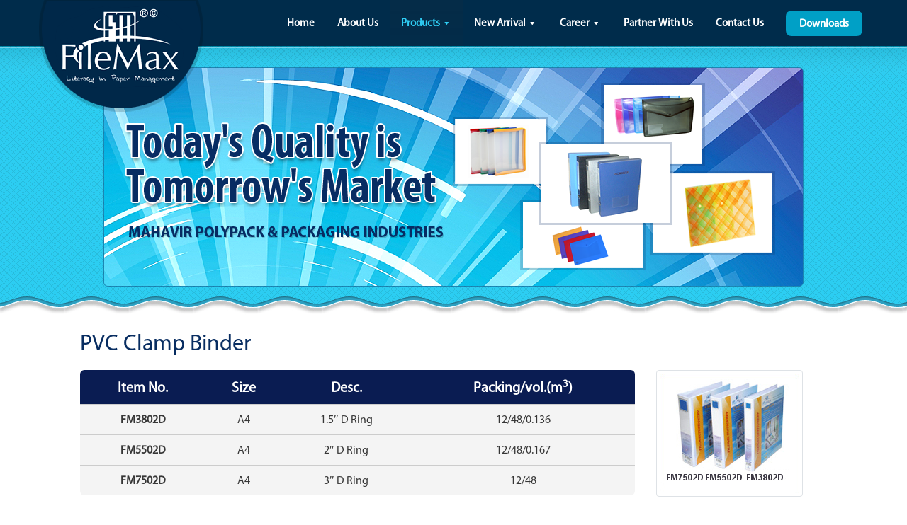

--- FILE ---
content_type: text/html; charset=UTF-8
request_url: https://filemaxindia.com/clamp-binder-lever-arch-files-paper-board-ring-binder/
body_size: 44780
content:
<!DOCTYPE html>
<html lang="en-US">
<head>
<meta name="robots" content="index, follow">
<meta charset="UTF-8" />
<meta name=viewport content="width=device-width, initial-scale=1">
<meta name="apple-mobile-web-app-capable" content="yes" />
<title>
Clamp Binder &#038; Lever-Arch Files &#038; Paper Board Ring Binder | FileMax</title>

<link rel="profile" href="http://gmpg.org/xfn/11" />
<link rel="stylesheet" type="text/css" media="all" href="https://filemaxindia.com/wp-content/themes/FileMax/style.css" />
<link rel="pingback" href="https://filemaxindia.com/xmlrpc.php" />
<link href="https://filemaxindia.com/wp-content/themes/FileMax/images/favicon.ico" rel="shortcut icon">

<!-- links -->
<!-- Bootstrap Core CSS -->
<link rel="stylesheet" href="https://filemaxindia.com/wp-content/themes/FileMax/css/bootstrap.min.css">
<link href="https://filemaxindia.com/wp-content/themes/FileMax/css/font-awesome.min.css" rel="stylesheet">
<!-- Custom CSS -->
<link href="https://filemaxindia.com/wp-content/themes/FileMax/style.css" rel="stylesheet">
<link href="https://filemaxindia.com/wp-content/themes/FileMax/responsive.css" rel="stylesheet">
<link rel="stylesheet" href="https://filemaxindia.com/wp-content/themes/FileMax/css/lightslider.css">
<!-- links ends -->	
<meta name='robots' content='max-image-preview:large' />
<link rel="alternate" type="application/rss+xml" title="FileMax &raquo; Feed" href="https://filemaxindia.com/feed/" />
<link rel="alternate" type="application/rss+xml" title="FileMax &raquo; Comments Feed" href="https://filemaxindia.com/comments/feed/" />
<link rel="alternate" title="oEmbed (JSON)" type="application/json+oembed" href="https://filemaxindia.com/wp-json/oembed/1.0/embed?url=https%3A%2F%2Ffilemaxindia.com%2Fclamp-binder-lever-arch-files-paper-board-ring-binder%2F" />
<link rel="alternate" title="oEmbed (XML)" type="text/xml+oembed" href="https://filemaxindia.com/wp-json/oembed/1.0/embed?url=https%3A%2F%2Ffilemaxindia.com%2Fclamp-binder-lever-arch-files-paper-board-ring-binder%2F&#038;format=xml" />
<style id='wp-img-auto-sizes-contain-inline-css' type='text/css'>
img:is([sizes=auto i],[sizes^="auto," i]){contain-intrinsic-size:3000px 1500px}
/*# sourceURL=wp-img-auto-sizes-contain-inline-css */
</style>
<style id='wp-emoji-styles-inline-css' type='text/css'>

	img.wp-smiley, img.emoji {
		display: inline !important;
		border: none !important;
		box-shadow: none !important;
		height: 1em !important;
		width: 1em !important;
		margin: 0 0.07em !important;
		vertical-align: -0.1em !important;
		background: none !important;
		padding: 0 !important;
	}
/*# sourceURL=wp-emoji-styles-inline-css */
</style>
<style id='wp-block-library-inline-css' type='text/css'>
:root{--wp-block-synced-color:#7a00df;--wp-block-synced-color--rgb:122,0,223;--wp-bound-block-color:var(--wp-block-synced-color);--wp-editor-canvas-background:#ddd;--wp-admin-theme-color:#007cba;--wp-admin-theme-color--rgb:0,124,186;--wp-admin-theme-color-darker-10:#006ba1;--wp-admin-theme-color-darker-10--rgb:0,107,160.5;--wp-admin-theme-color-darker-20:#005a87;--wp-admin-theme-color-darker-20--rgb:0,90,135;--wp-admin-border-width-focus:2px}@media (min-resolution:192dpi){:root{--wp-admin-border-width-focus:1.5px}}.wp-element-button{cursor:pointer}:root .has-very-light-gray-background-color{background-color:#eee}:root .has-very-dark-gray-background-color{background-color:#313131}:root .has-very-light-gray-color{color:#eee}:root .has-very-dark-gray-color{color:#313131}:root .has-vivid-green-cyan-to-vivid-cyan-blue-gradient-background{background:linear-gradient(135deg,#00d084,#0693e3)}:root .has-purple-crush-gradient-background{background:linear-gradient(135deg,#34e2e4,#4721fb 50%,#ab1dfe)}:root .has-hazy-dawn-gradient-background{background:linear-gradient(135deg,#faaca8,#dad0ec)}:root .has-subdued-olive-gradient-background{background:linear-gradient(135deg,#fafae1,#67a671)}:root .has-atomic-cream-gradient-background{background:linear-gradient(135deg,#fdd79a,#004a59)}:root .has-nightshade-gradient-background{background:linear-gradient(135deg,#330968,#31cdcf)}:root .has-midnight-gradient-background{background:linear-gradient(135deg,#020381,#2874fc)}:root{--wp--preset--font-size--normal:16px;--wp--preset--font-size--huge:42px}.has-regular-font-size{font-size:1em}.has-larger-font-size{font-size:2.625em}.has-normal-font-size{font-size:var(--wp--preset--font-size--normal)}.has-huge-font-size{font-size:var(--wp--preset--font-size--huge)}.has-text-align-center{text-align:center}.has-text-align-left{text-align:left}.has-text-align-right{text-align:right}.has-fit-text{white-space:nowrap!important}#end-resizable-editor-section{display:none}.aligncenter{clear:both}.items-justified-left{justify-content:flex-start}.items-justified-center{justify-content:center}.items-justified-right{justify-content:flex-end}.items-justified-space-between{justify-content:space-between}.screen-reader-text{border:0;clip-path:inset(50%);height:1px;margin:-1px;overflow:hidden;padding:0;position:absolute;width:1px;word-wrap:normal!important}.screen-reader-text:focus{background-color:#ddd;clip-path:none;color:#444;display:block;font-size:1em;height:auto;left:5px;line-height:normal;padding:15px 23px 14px;text-decoration:none;top:5px;width:auto;z-index:100000}html :where(.has-border-color){border-style:solid}html :where([style*=border-top-color]){border-top-style:solid}html :where([style*=border-right-color]){border-right-style:solid}html :where([style*=border-bottom-color]){border-bottom-style:solid}html :where([style*=border-left-color]){border-left-style:solid}html :where([style*=border-width]){border-style:solid}html :where([style*=border-top-width]){border-top-style:solid}html :where([style*=border-right-width]){border-right-style:solid}html :where([style*=border-bottom-width]){border-bottom-style:solid}html :where([style*=border-left-width]){border-left-style:solid}html :where(img[class*=wp-image-]){height:auto;max-width:100%}:where(figure){margin:0 0 1em}html :where(.is-position-sticky){--wp-admin--admin-bar--position-offset:var(--wp-admin--admin-bar--height,0px)}@media screen and (max-width:600px){html :where(.is-position-sticky){--wp-admin--admin-bar--position-offset:0px}}

/*# sourceURL=wp-block-library-inline-css */
</style><style id='global-styles-inline-css' type='text/css'>
:root{--wp--preset--aspect-ratio--square: 1;--wp--preset--aspect-ratio--4-3: 4/3;--wp--preset--aspect-ratio--3-4: 3/4;--wp--preset--aspect-ratio--3-2: 3/2;--wp--preset--aspect-ratio--2-3: 2/3;--wp--preset--aspect-ratio--16-9: 16/9;--wp--preset--aspect-ratio--9-16: 9/16;--wp--preset--color--black: #000000;--wp--preset--color--cyan-bluish-gray: #abb8c3;--wp--preset--color--white: #ffffff;--wp--preset--color--pale-pink: #f78da7;--wp--preset--color--vivid-red: #cf2e2e;--wp--preset--color--luminous-vivid-orange: #ff6900;--wp--preset--color--luminous-vivid-amber: #fcb900;--wp--preset--color--light-green-cyan: #7bdcb5;--wp--preset--color--vivid-green-cyan: #00d084;--wp--preset--color--pale-cyan-blue: #8ed1fc;--wp--preset--color--vivid-cyan-blue: #0693e3;--wp--preset--color--vivid-purple: #9b51e0;--wp--preset--gradient--vivid-cyan-blue-to-vivid-purple: linear-gradient(135deg,rgb(6,147,227) 0%,rgb(155,81,224) 100%);--wp--preset--gradient--light-green-cyan-to-vivid-green-cyan: linear-gradient(135deg,rgb(122,220,180) 0%,rgb(0,208,130) 100%);--wp--preset--gradient--luminous-vivid-amber-to-luminous-vivid-orange: linear-gradient(135deg,rgb(252,185,0) 0%,rgb(255,105,0) 100%);--wp--preset--gradient--luminous-vivid-orange-to-vivid-red: linear-gradient(135deg,rgb(255,105,0) 0%,rgb(207,46,46) 100%);--wp--preset--gradient--very-light-gray-to-cyan-bluish-gray: linear-gradient(135deg,rgb(238,238,238) 0%,rgb(169,184,195) 100%);--wp--preset--gradient--cool-to-warm-spectrum: linear-gradient(135deg,rgb(74,234,220) 0%,rgb(151,120,209) 20%,rgb(207,42,186) 40%,rgb(238,44,130) 60%,rgb(251,105,98) 80%,rgb(254,248,76) 100%);--wp--preset--gradient--blush-light-purple: linear-gradient(135deg,rgb(255,206,236) 0%,rgb(152,150,240) 100%);--wp--preset--gradient--blush-bordeaux: linear-gradient(135deg,rgb(254,205,165) 0%,rgb(254,45,45) 50%,rgb(107,0,62) 100%);--wp--preset--gradient--luminous-dusk: linear-gradient(135deg,rgb(255,203,112) 0%,rgb(199,81,192) 50%,rgb(65,88,208) 100%);--wp--preset--gradient--pale-ocean: linear-gradient(135deg,rgb(255,245,203) 0%,rgb(182,227,212) 50%,rgb(51,167,181) 100%);--wp--preset--gradient--electric-grass: linear-gradient(135deg,rgb(202,248,128) 0%,rgb(113,206,126) 100%);--wp--preset--gradient--midnight: linear-gradient(135deg,rgb(2,3,129) 0%,rgb(40,116,252) 100%);--wp--preset--font-size--small: 13px;--wp--preset--font-size--medium: 20px;--wp--preset--font-size--large: 36px;--wp--preset--font-size--x-large: 42px;--wp--preset--spacing--20: 0.44rem;--wp--preset--spacing--30: 0.67rem;--wp--preset--spacing--40: 1rem;--wp--preset--spacing--50: 1.5rem;--wp--preset--spacing--60: 2.25rem;--wp--preset--spacing--70: 3.38rem;--wp--preset--spacing--80: 5.06rem;--wp--preset--shadow--natural: 6px 6px 9px rgba(0, 0, 0, 0.2);--wp--preset--shadow--deep: 12px 12px 50px rgba(0, 0, 0, 0.4);--wp--preset--shadow--sharp: 6px 6px 0px rgba(0, 0, 0, 0.2);--wp--preset--shadow--outlined: 6px 6px 0px -3px rgb(255, 255, 255), 6px 6px rgb(0, 0, 0);--wp--preset--shadow--crisp: 6px 6px 0px rgb(0, 0, 0);}:where(.is-layout-flex){gap: 0.5em;}:where(.is-layout-grid){gap: 0.5em;}body .is-layout-flex{display: flex;}.is-layout-flex{flex-wrap: wrap;align-items: center;}.is-layout-flex > :is(*, div){margin: 0;}body .is-layout-grid{display: grid;}.is-layout-grid > :is(*, div){margin: 0;}:where(.wp-block-columns.is-layout-flex){gap: 2em;}:where(.wp-block-columns.is-layout-grid){gap: 2em;}:where(.wp-block-post-template.is-layout-flex){gap: 1.25em;}:where(.wp-block-post-template.is-layout-grid){gap: 1.25em;}.has-black-color{color: var(--wp--preset--color--black) !important;}.has-cyan-bluish-gray-color{color: var(--wp--preset--color--cyan-bluish-gray) !important;}.has-white-color{color: var(--wp--preset--color--white) !important;}.has-pale-pink-color{color: var(--wp--preset--color--pale-pink) !important;}.has-vivid-red-color{color: var(--wp--preset--color--vivid-red) !important;}.has-luminous-vivid-orange-color{color: var(--wp--preset--color--luminous-vivid-orange) !important;}.has-luminous-vivid-amber-color{color: var(--wp--preset--color--luminous-vivid-amber) !important;}.has-light-green-cyan-color{color: var(--wp--preset--color--light-green-cyan) !important;}.has-vivid-green-cyan-color{color: var(--wp--preset--color--vivid-green-cyan) !important;}.has-pale-cyan-blue-color{color: var(--wp--preset--color--pale-cyan-blue) !important;}.has-vivid-cyan-blue-color{color: var(--wp--preset--color--vivid-cyan-blue) !important;}.has-vivid-purple-color{color: var(--wp--preset--color--vivid-purple) !important;}.has-black-background-color{background-color: var(--wp--preset--color--black) !important;}.has-cyan-bluish-gray-background-color{background-color: var(--wp--preset--color--cyan-bluish-gray) !important;}.has-white-background-color{background-color: var(--wp--preset--color--white) !important;}.has-pale-pink-background-color{background-color: var(--wp--preset--color--pale-pink) !important;}.has-vivid-red-background-color{background-color: var(--wp--preset--color--vivid-red) !important;}.has-luminous-vivid-orange-background-color{background-color: var(--wp--preset--color--luminous-vivid-orange) !important;}.has-luminous-vivid-amber-background-color{background-color: var(--wp--preset--color--luminous-vivid-amber) !important;}.has-light-green-cyan-background-color{background-color: var(--wp--preset--color--light-green-cyan) !important;}.has-vivid-green-cyan-background-color{background-color: var(--wp--preset--color--vivid-green-cyan) !important;}.has-pale-cyan-blue-background-color{background-color: var(--wp--preset--color--pale-cyan-blue) !important;}.has-vivid-cyan-blue-background-color{background-color: var(--wp--preset--color--vivid-cyan-blue) !important;}.has-vivid-purple-background-color{background-color: var(--wp--preset--color--vivid-purple) !important;}.has-black-border-color{border-color: var(--wp--preset--color--black) !important;}.has-cyan-bluish-gray-border-color{border-color: var(--wp--preset--color--cyan-bluish-gray) !important;}.has-white-border-color{border-color: var(--wp--preset--color--white) !important;}.has-pale-pink-border-color{border-color: var(--wp--preset--color--pale-pink) !important;}.has-vivid-red-border-color{border-color: var(--wp--preset--color--vivid-red) !important;}.has-luminous-vivid-orange-border-color{border-color: var(--wp--preset--color--luminous-vivid-orange) !important;}.has-luminous-vivid-amber-border-color{border-color: var(--wp--preset--color--luminous-vivid-amber) !important;}.has-light-green-cyan-border-color{border-color: var(--wp--preset--color--light-green-cyan) !important;}.has-vivid-green-cyan-border-color{border-color: var(--wp--preset--color--vivid-green-cyan) !important;}.has-pale-cyan-blue-border-color{border-color: var(--wp--preset--color--pale-cyan-blue) !important;}.has-vivid-cyan-blue-border-color{border-color: var(--wp--preset--color--vivid-cyan-blue) !important;}.has-vivid-purple-border-color{border-color: var(--wp--preset--color--vivid-purple) !important;}.has-vivid-cyan-blue-to-vivid-purple-gradient-background{background: var(--wp--preset--gradient--vivid-cyan-blue-to-vivid-purple) !important;}.has-light-green-cyan-to-vivid-green-cyan-gradient-background{background: var(--wp--preset--gradient--light-green-cyan-to-vivid-green-cyan) !important;}.has-luminous-vivid-amber-to-luminous-vivid-orange-gradient-background{background: var(--wp--preset--gradient--luminous-vivid-amber-to-luminous-vivid-orange) !important;}.has-luminous-vivid-orange-to-vivid-red-gradient-background{background: var(--wp--preset--gradient--luminous-vivid-orange-to-vivid-red) !important;}.has-very-light-gray-to-cyan-bluish-gray-gradient-background{background: var(--wp--preset--gradient--very-light-gray-to-cyan-bluish-gray) !important;}.has-cool-to-warm-spectrum-gradient-background{background: var(--wp--preset--gradient--cool-to-warm-spectrum) !important;}.has-blush-light-purple-gradient-background{background: var(--wp--preset--gradient--blush-light-purple) !important;}.has-blush-bordeaux-gradient-background{background: var(--wp--preset--gradient--blush-bordeaux) !important;}.has-luminous-dusk-gradient-background{background: var(--wp--preset--gradient--luminous-dusk) !important;}.has-pale-ocean-gradient-background{background: var(--wp--preset--gradient--pale-ocean) !important;}.has-electric-grass-gradient-background{background: var(--wp--preset--gradient--electric-grass) !important;}.has-midnight-gradient-background{background: var(--wp--preset--gradient--midnight) !important;}.has-small-font-size{font-size: var(--wp--preset--font-size--small) !important;}.has-medium-font-size{font-size: var(--wp--preset--font-size--medium) !important;}.has-large-font-size{font-size: var(--wp--preset--font-size--large) !important;}.has-x-large-font-size{font-size: var(--wp--preset--font-size--x-large) !important;}
/*# sourceURL=global-styles-inline-css */
</style>

<style id='classic-theme-styles-inline-css' type='text/css'>
/*! This file is auto-generated */
.wp-block-button__link{color:#fff;background-color:#32373c;border-radius:9999px;box-shadow:none;text-decoration:none;padding:calc(.667em + 2px) calc(1.333em + 2px);font-size:1.125em}.wp-block-file__button{background:#32373c;color:#fff;text-decoration:none}
/*# sourceURL=/wp-includes/css/classic-themes.min.css */
</style>
<link rel='stylesheet' id='megamenu-css' href='https://filemaxindia.com/wp-content/uploads/maxmegamenu/style.css?ver=73a2f3' type='text/css' media='all' />
<link rel='stylesheet' id='dashicons-css' href='https://filemaxindia.com/wp-includes/css/dashicons.min.css?ver=6.9' type='text/css' media='all' />
<script type="text/javascript" src="https://filemaxindia.com/wp-includes/js/jquery/jquery.min.js?ver=3.7.1" id="jquery-core-js"></script>
<script type="text/javascript" src="https://filemaxindia.com/wp-includes/js/jquery/jquery-migrate.min.js?ver=3.4.1" id="jquery-migrate-js"></script>
<link rel="https://api.w.org/" href="https://filemaxindia.com/wp-json/" /><link rel="alternate" title="JSON" type="application/json" href="https://filemaxindia.com/wp-json/wp/v2/pages/290" /><link rel="EditURI" type="application/rsd+xml" title="RSD" href="https://filemaxindia.com/xmlrpc.php?rsd" />
<meta name="generator" content="WordPress 6.9" />
<link rel="canonical" href="https://filemaxindia.com/clamp-binder-lever-arch-files-paper-board-ring-binder/" />
<link rel='shortlink' href='https://filemaxindia.com/?p=290' />
<link rel="icon" href="https://filemaxindia.com/wp-content/uploads/2025/12/favicon.ico" sizes="32x32" />
<link rel="icon" href="https://filemaxindia.com/wp-content/uploads/2025/12/favicon.ico" sizes="192x192" />
<link rel="apple-touch-icon" href="https://filemaxindia.com/wp-content/uploads/2025/12/favicon.ico" />
<meta name="msapplication-TileImage" content="https://filemaxindia.com/wp-content/uploads/2025/12/favicon.ico" />
<style type="text/css">/** Mega Menu CSS: fs **/</style>

    <!-- HTML5 Shim and Respond.js IE8 support of HTML5 elements and media queries -->
    <!-- WARNING: Respond.js doesn't work if you view the page via file:// -->
    <!--[if lt IE 9]>
        <script src="https://oss.maxcdn.com/libs/html5shiv/3.7.0/html5shiv.js"></script>
        <script src="https://oss.maxcdn.com/libs/respond.js/1.4.2/respond.min.js"></script>
    <![endif]-->

</head>

<body class="wp-singular page-template-default page page-id-290 wp-theme-FileMax mega-menu-header-menu">

 <div id="wrapper">
         <header>
            <div class="top-container">
               <div class="row">
                  <div class="col-3 logo-sec">
                     <a href="https://filemaxindia.com" title="FileMax"><img src="https://filemaxindia.com/wp-content/themes/FileMax/images/logo.png" alt="FileMax" /></a> 
                  </div>
                  <div class="col-9 nav-sec">
                     <div class="row">
                        <div class="col-10 menu-part">
                           <div id="mega-menu-wrap-header-menu" class="mega-menu-wrap"><div class="mega-menu-toggle"><div class="mega-toggle-blocks-left"></div><div class="mega-toggle-blocks-center"></div><div class="mega-toggle-blocks-right"><div class='mega-toggle-block mega-menu-toggle-block mega-toggle-block-1' id='mega-toggle-block-1' tabindex='0'><span class='mega-toggle-label' role='button' aria-expanded='false'><span class='mega-toggle-label-closed'>MENU</span><span class='mega-toggle-label-open'>MENU</span></span></div></div></div><ul id="mega-menu-header-menu" class="mega-menu max-mega-menu mega-menu-horizontal mega-no-js" data-event="hover" data-effect="fade" data-effect-speed="200" data-effect-mobile="slide_left" data-effect-speed-mobile="200" data-mobile-force-width="false" data-second-click="go" data-document-click="collapse" data-vertical-behaviour="standard" data-breakpoint="991" data-unbind="true" data-mobile-state="collapse_all" data-mobile-direction="vertical" data-hover-intent-timeout="300" data-hover-intent-interval="100"><li clamenu-item-first menu-item-last ss="mega-menu-item mega-menu-item-type-custom mega-menu-item-object-custom mega-align-bottom-left mega-menu-flyout mega-menu-item-51" id="mega-menu-item-51"><a class="mega-menu-link" href="#" tabindex="0">Home</a></li><li class="mega-menu-item mega-menu-item-type-post_type mega-menu-item-object-page mega-menu-item-home mega-align-bottom-left mega-menu-flyout mega-menu-item-20" id="mega-menu-item-20"><a class="mega-menu-link" href="https://filemaxindia.com/" tabindex="0">Home</a></li><li class="mega-menu-item mega-menu-item-type-post_type mega-menu-item-object-page mega-align-bottom-left mega-menu-flyout mega-menu-item-98" id="mega-menu-item-98"><a class="mega-menu-link" href="https://filemaxindia.com/about-us/" tabindex="0">About Us</a></li><li class="mega-menu-item mega-menu-item-type-custom mega-menu-item-object-custom mega-current-menu-ancestor mega-menu-item-has-children mega-align-bottom-left mega-menu-flyout mega-menu-item-22" id="mega-menu-item-22"><a class="mega-menu-link" href="#" aria-expanded="false" tabindex="0">Products<span class="mega-indicator" aria-hidden="true"></span></a>
<ul class="mega-sub-menu">
<li class="mega-menu-item mega-menu-item-type-post_type mega-menu-item-object-page mega-has-icon mega-icon-left mega-menu-item-152" id="mega-menu-item-152"><a class="dashicons-arrow-right-alt2 mega-menu-link" href="https://filemaxindia.com/what-is-polypropylene/">What is Polypropylene?</a></li><li class="mega-menu-item mega-menu-item-type-custom mega-menu-item-object-custom mega-current-menu-ancestor mega-current-menu-parent mega-menu-item-has-children mega-has-icon mega-icon-left mega-menu-item-24" id="mega-menu-item-24"><a class="dashicons-arrow-right-alt2 mega-menu-link" href="#" aria-expanded="false">PP Files and Folders<span class="mega-indicator" aria-hidden="true"></span></a>
	<ul class="mega-sub-menu">
<li class="mega-menu-item mega-menu-item-type-post_type mega-menu-item-object-page mega-menu-item-151" id="mega-menu-item-151"><a class="mega-menu-link" href="https://filemaxindia.com/clear-holder-clear-sheet-protector/">Clear Holder &#038; Clear Sheet Protector</a></li><li class="mega-menu-item mega-menu-item-type-post_type mega-menu-item-object-page mega-menu-item-150" id="mega-menu-item-150"><a class="mega-menu-link" href="https://filemaxindia.com/snap-fastener-document-bag/">Snap Fastener Document Bag</a></li><li class="mega-menu-item mega-menu-item-type-post_type mega-menu-item-object-page mega-menu-item-164" id="mega-menu-item-164"><a class="mega-menu-link" href="https://filemaxindia.com/expanding-files/">Expanding Files</a></li><li class="mega-menu-item mega-menu-item-type-post_type mega-menu-item-object-page mega-menu-item-201" id="mega-menu-item-201"><a class="mega-menu-link" href="https://filemaxindia.com/multifunctional-business-bag/">Multifunctional Business Bag</a></li><li class="mega-menu-item mega-menu-item-type-post_type mega-menu-item-object-page mega-menu-item-200" id="mega-menu-item-200"><a class="mega-menu-link" href="https://filemaxindia.com/document-case-portable-action-case/">Document Case &#038; Portable Action Case</a></li><li class="mega-menu-item mega-menu-item-type-post_type mega-menu-item-object-page mega-menu-item-199" id="mega-menu-item-199"><a class="mega-menu-link" href="https://filemaxindia.com/display-book/">Display Book</a></li><li class="mega-menu-item mega-menu-item-type-post_type mega-menu-item-object-page mega-menu-item-198" id="mega-menu-item-198"><a class="mega-menu-link" href="https://filemaxindia.com/clip-files/">Clip Files</a></li><li class="mega-menu-item mega-menu-item-type-post_type mega-menu-item-object-page mega-menu-item-267" id="mega-menu-item-267"><a class="mega-menu-link" href="https://filemaxindia.com/folding-clip-files-exam-clip-board/">Folding Clip Files &#038; Exam Clip Board</a></li><li class="mega-menu-item mega-menu-item-type-post_type mega-menu-item-object-page mega-menu-item-268" id="mega-menu-item-268"><a class="mega-menu-link" href="https://filemaxindia.com/report-files/">Report Files</a></li><li class="mega-menu-item mega-menu-item-type-post_type mega-menu-item-object-page mega-menu-item-269" id="mega-menu-item-269"><a class="mega-menu-link" href="https://filemaxindia.com/slide-grip-channel-files/">Slide Grip Channel Files</a></li><li class="mega-menu-item mega-menu-item-type-post_type mega-menu-item-object-page mega-menu-item-270" id="mega-menu-item-270"><a class="mega-menu-link" href="https://filemaxindia.com/conference-document-presentation-folder/">Conference Document &#038; Presentation Folder</a></li><li class="mega-menu-item mega-menu-item-type-post_type mega-menu-item-object-page mega-menu-item-271" id="mega-menu-item-271"><a class="mega-menu-link" href="https://filemaxindia.com/ring-binder/">Ring Binder</a></li><li class="mega-menu-item mega-menu-item-type-post_type mega-menu-item-object-page mega-menu-item-276" id="mega-menu-item-276"><a class="mega-menu-link" href="https://filemaxindia.com/business-card-holder/">Business Card Holder</a></li><li class="mega-menu-item mega-menu-item-type-post_type mega-menu-item-object-page mega-menu-item-299" id="mega-menu-item-299"><a class="mega-menu-link" href="https://filemaxindia.com/zipper-bag-document-wallet-id-card/">Zipper Bag, Document Wallet, ID Card</a></li><li class="mega-menu-item mega-menu-item-type-post_type mega-menu-item-object-page mega-current-menu-item mega-page_item mega-page-item-290 mega-current_page_item mega-menu-item-298" id="mega-menu-item-298"><a class="mega-menu-link" href="https://filemaxindia.com/clamp-binder-lever-arch-files-paper-board-ring-binder/" aria-current="page">Clamp Binder &#038; Lever-Arch Files &#038; Paper Board Ring Binder</a></li>	</ul>
</li><li class="mega-menu-item mega-menu-item-type-custom mega-menu-item-object-custom mega-has-icon mega-icon-left mega-menu-item-302" id="mega-menu-item-302"><a class="dashicons-arrow-right-alt2 mega-menu-link" href="http://filemaxindia.com/wp-content/uploads/2020/01/packaging.pdf">PP Packaging</a></li><li class="mega-menu-item mega-menu-item-type-custom mega-menu-item-object-custom mega-menu-item-has-children mega-has-icon mega-icon-left mega-menu-item-40" id="mega-menu-item-40"><a class="dashicons-arrow-right-alt2 mega-menu-link" href="#" aria-expanded="false">Customised Products<span class="mega-indicator" aria-hidden="true"></span></a>
	<ul class="mega-sub-menu">
<li class="mega-menu-item mega-menu-item-type-post_type mega-menu-item-object-page mega-menu-item-346" id="mega-menu-item-346"><a class="mega-menu-link" href="https://filemaxindia.com/medical-report-files/">Medical Report Files</a></li><li class="mega-menu-item mega-menu-item-type-post_type mega-menu-item-object-page mega-menu-item-348" id="mega-menu-item-348"><a class="mega-menu-link" href="https://filemaxindia.com/packaging-boxes/">Packaging Boxes</a></li>	</ul>
</li></ul>
</li><li class="mega-menu-item mega-menu-item-type-custom mega-menu-item-object-custom mega-menu-item-has-children mega-align-bottom-left mega-menu-flyout mega-menu-item-43" id="mega-menu-item-43"><a class="mega-menu-link" href="#" aria-expanded="false" tabindex="0">New Arrival<span class="mega-indicator" aria-hidden="true"></span></a>
<ul class="mega-sub-menu">
<li class="mega-menu-item mega-menu-item-type-post_type mega-menu-item-object-page mega-has-icon mega-icon-left mega-menu-item-347" id="mega-menu-item-347"><a class="dashicons-arrow-right-alt2 mega-menu-link" href="https://filemaxindia.com/p-p-pvc-files/">P.P &#038; PVC Files</a></li></ul>
</li><li class="mega-menu-item mega-menu-item-type-custom mega-menu-item-object-custom mega-menu-item-has-children mega-align-bottom-left mega-menu-flyout mega-menu-item-45" id="mega-menu-item-45"><a class="mega-menu-link" href="#" aria-expanded="false" tabindex="0">Career<span class="mega-indicator" aria-hidden="true"></span></a>
<ul class="mega-sub-menu">
<li class="mega-menu-item mega-menu-item-type-post_type mega-menu-item-object-page mega-has-icon mega-icon-left mega-menu-item-410" id="mega-menu-item-410"><a class="dashicons-arrow-right-alt2 mega-menu-link" href="https://filemaxindia.com/job-openings/">Job Openings</a></li></ul>
</li><li class="mega-menu-item mega-menu-item-type-post_type mega-menu-item-object-page mega-align-bottom-left mega-menu-flyout mega-menu-item-355" id="mega-menu-item-355"><a class="mega-menu-link" href="https://filemaxindia.com/partner-with-us/" tabindex="0">Partner With Us</a></li><li class="mega-menu-item mega-menu-item-type-post_type mega-menu-item-object-page mega-align-bottom-left mega-menu-flyout mega-menu-item-409" id="mega-menu-item-409"><a class="mega-menu-link" href="https://filemaxindia.com/contact-us/" tabindex="0">Contact Us</a></li></ul></div>                        </div>
                        <div class="col-2 btn-part">
                           <a class="btn btn-info bnr-cont-btn" title="Downloads" href="http://ldt.tlcphp.com/Filemax/downloads/">Downloads</a>
                        </div>
                     </div>
                  </div>
               </div>
            </div>
         </header>
<section id="banner">
   <div class="container">
            <img src="https://filemaxindia.com/wp-content/uploads/2020/01/banner1.png" alt=""  class="banner-img-hme" />
         </div>
</section>
<section id="innercontent">
            <div class="container">
                   <!-- Page Content Display -->
                                                               <div class="single" id="post-290">                    
                     <h1>PVC Clamp Binder</h1>
<div class="row">
<div class="col-sm-9">
<div class="table-responsive">
<table class="zui-table zui-table-rounded">
<thead>
<tr>
<th>Item No.</th>
<th>Size</th>
<th>Desc.</th>
<th>Packing/vol.(m<sup>3</sup>)</th>
</tr>
</thead>
<tbody>
<tr>
<td class="backg" valign="middle" height="30" align="center"><b>FM3802D</b></td>
<td class="backg" valign="middle" align="center">A4</td>
<td class="backg" valign="middle" align="center">1.5&#8243; D Ring</td>
<td class="backg" valign="middle" align="center">12/48/0.136</td>
</tr>
<tr>
<td class="backg" valign="middle" height="30" align="center"><b>FM5502D</b></td>
<td class="backg" valign="middle" align="center">A4</td>
<td class="backg" valign="middle" align="center">2&#8243; D Ring</td>
<td class="backg" valign="middle" align="center">12/48/0.167</td>
</tr>
<tr>
<td class="backg" valign="middle" height="30" align="center"><b>FM7502D</b></td>
<td class="backg" valign="middle" align="center">A4</td>
<td class="backg" valign="middle" align="center">3&#8243; D Ring</td>
<td class="backg" valign="middle" align="center">12/48</td>
</tr>
</tbody>
</table></div>
</p></div>
<div class="col-sm-3">
      <a data-toggle="modal" data-target="#myModal"><img decoding="async" class="img-thumbnail" src="http://filemaxindia.com/wp-content/uploads/2020/01/fm7502d.jpg" alt=""></a></p>
<div class="modal fade" id="myModal">
<div class="modal-dialog modal-dialog-centered">
<div class="modal-content">
               <!-- Modal body --></p>
<div class="modal-body">
                  <img decoding="async" src="http://filemaxindia.com/wp-content/uploads/2020/01/fm7502d.jpg" alt="">
               </div>
<div class="modal-footer">
                  <button type="button" class="btn btn-secondary" data-dismiss="modal">Close</button>
               </div>
</p></div>
</p></div>
</p></div>
</p></div>
</div>
<p class="padd">
<ul class="content-list-sec">
<li>Made of high quality cardboard coated with transparent PVC sheet, with changeable spine label and color paper on the top, which you can change with your own design.</li>
<li>Ideal for used as company manual and document file</li>
</ul>
<div class="gap4"></div>
<h1>Lever &#8211; Arch Files</h1>
<div class="table-responsive">
<table class="zui-table zui-table-rounded">
<thead>
<tr>
<th>Item No.</th>
<th>Size</th>
<th>Desc.</th>
<th>Packing/vol.(m<sup>3</sup>)</th>
</tr>
</thead>
<tbody>
<tr>
<td class="backg" valign="middle" height="30" align="center"><b>FM307</b></td>
<td class="backg" valign="middle" align="center">FC</td>
<td class="backg" valign="middle" align="center">3&#8243;</td>
<td class="backg" valign="middle" align="center">25/50</td>
</tr>
<tr>
<td class="backg" valign="middle" height="30" align="center"><b>FM307S</b></td>
<td class="backg" valign="middle" align="center">FC</td>
<td class="backg" valign="middle" align="center">3&#8243;</td>
<td class="backg" valign="middle" align="center">10/20</td>
</tr>
<tr>
<td class="backg" valign="middle" height="30" align="center"><b>FM308</b></td>
<td class="backg" valign="middle" align="center">FC</td>
<td class="backg" valign="middle" align="center">3&#8243;</td>
<td class="backg" valign="middle" align="center">25/60</td>
</tr>
</tbody>
</table>
</div>
<p class="padd">
<div class="row">
<div class="col-sm-7">
<ul class="content-list-sec">
<li>The cover sheet is made of high quality PP, with novel veins on, feels comfortable, coated with PP film, durable and water proof. The spine label is changeable, its reverse can also be used.</li>
<li>All cardboard are imported, level off and fast, never distort.</li>
<li>With clamps, finger loop, fixing circle and metal corner braces, which are very fast and never distort.</li>
</ul></div>
<div class="col-sm-5">
<ul class="gallery gallery2">
<li>
            <a data-toggle="modal" data-target="#myModal2"><img decoding="async" class="img-thumbnail" src="http://filemaxindia.com/wp-content/uploads/2020/01/fm307s.jpg" alt=""></a></p>
<div class="modal fade" id="myModal2">
<div class="modal-dialog modal-dialog-centered">
<div class="modal-content">
                     <!-- Modal body --></p>
<div class="modal-body">
                        <img decoding="async" src="http://filemaxindia.com/wp-content/uploads/2020/01/fm307s.jpg" alt="">
                     </div>
<div class="modal-footer">
                        <button type="button" class="btn btn-secondary" data-dismiss="modal">Close</button>
                     </div>
</p></div>
</p></div>
</p></div>
</li>
<li>
            <a data-toggle="modal" data-target="#myModal3"><img decoding="async" class="img-thumbnail" src="http://filemaxindia.com/wp-content/uploads/2020/01/fm308.jpg" alt=""></a></p>
<div class="modal fade" id="myModal3">
<div class="modal-dialog modal-dialog-centered">
<div class="modal-content">
                     <!-- Modal body --></p>
<div class="modal-body">
                        <img decoding="async" src="http://filemaxindia.com/wp-content/uploads/2020/01/fm308.jpg" alt="">
                     </div>
<div class="modal-footer">
                        <button type="button" class="btn btn-secondary" data-dismiss="modal">Close</button>
                     </div>
</p></div>
</p></div>
</p></div>
</li>
</ul></div>
</div>
<div class="gap4"></div>
<h1>Paper Board Ring Binder</h1>
<div class="row">
<div class="col-sm-9">
<div class="table-responsive">
<table class="zui-table zui-table-rounded">
<thead>
<tr>
<th>Item No.</th>
<th>Size</th>
<th>Desc.</th>
<th>Packing/vol.(m<sup>3</sup>)</th>
</tr>
</thead>
<tbody>
<tr>
<td class="backg" valign="middle" height="30" align="center"><b>FM309</b></td>
<td class="backg" valign="middle" align="center">A4</td>
<td class="backg" valign="middle" align="center">2D Ring</td>
<td class="backg" valign="middle" align="center">12/48</td>
</tr>
</tbody>
</table></div>
</p>
<ul class="content-list-sec">
<li>High Quality Card Board with quality PP coating.</li>
<li>Ideal for filling documents.</li>
</ul></div>
<div class="col-sm-3">
      <a data-toggle="modal" data-target="#myModal4"><img decoding="async" class="img-thumbnail" src="http://filemaxindia.com/wp-content/uploads/2020/01/fm309.jpg" alt=""></a></p>
<div class="modal fade" id="myModal4">
<div class="modal-dialog modal-dialog-centered">
<div class="modal-content">
               <!-- Modal body --></p>
<div class="modal-body">
                  <img decoding="async" src="http://filemaxindia.com/wp-content/uploads/2020/01/fm309.jpg" alt="">
               </div>
<div class="modal-footer">
                  <button type="button" class="btn btn-secondary" data-dismiss="modal">Close</button>
               </div>
</p></div>
</p></div>
</p></div>
</p></div>
</div>
                   
                     </div>
                                          <div id="navigation">
                     <div class="leftalign"></div>                          
                      </div>                   
                                       <!-- Page Content Display Ends --> 
            </div>
         </section>
<footer>
            <div class="container">
            <div id="footer-menu" class="group"><ul id="menu-footer-menu" class="menufooter"><li id="menu-item-83" class="menu-item-first menu-item menu-item-type-post_type menu-item-object-page menu-item-home menu-item-83"><a href="https://filemaxindia.com/">Home</a></li>
<li id="menu-item-97" class="menu-item menu-item-type-post_type menu-item-object-page menu-item-97"><a href="https://filemaxindia.com/about-us/">About Us</a></li>
<li id="menu-item-85" class="menu-item menu-item-type-custom menu-item-object-custom menu-item-85"><a href="http://filemaxindia.com/what-is-polypropylene/">Products</a></li>
<li id="menu-item-86" class="menu-item menu-item-type-custom menu-item-object-custom menu-item-86"><a href="http://filemaxindia.com/p-p-pvc-files/">New Arrival</a></li>
<li id="menu-item-87" class="menu-item menu-item-type-custom menu-item-object-custom menu-item-87"><a href="http://filemaxindia.com/job-openings/">Career</a></li>
<li id="menu-item-412" class="menu-item menu-item-type-post_type menu-item-object-page menu-item-412"><a href="https://filemaxindia.com/partner-with-us/">Partner With Us</a></li>
<li id="menu-item-411" class="menu-item menu-item-type-post_type menu-item-object-page menu-item-411"><a href="https://filemaxindia.com/contact-us/">Contact Us</a></li>
<li id="menu-item-416" class="menu-item-last menu-item menu-item-type-post_type menu-item-object-page menu-item-416"><a href="https://filemaxindia.com/site-map/">Site Map</a></li>
</ul></div>               <!--<ul class="contact-det">-->
               <!--         <li><a href="#" title="Facebook"><img src="/images/f.png" alt=""></a></li>-->
               <!--         <li><a href="#" title="Twitter"><img src="/images/t.png" alt=""></a></li>-->
               <!--      </ul>-->
               <p class="copy">Copyright &copy; <script>document.write(new Date().getFullYear())</script> Mahavir Polypack & Packaging Industries. All Rights Reserved.</p>
            </div>
         </footer>
         <!-- <div id="animate_box" style="position: absolute; cursor: pointer; right: 0px; top:150px; padding:0; margin-top:700px; ">
            <a title="Enquiry" href="#" style="text-decoration:none;">
            <img alt="Enquiry" src="/images/feed.png">
            </a>
         </div> -->
      </div>
      <script src="https://code.jquery.com/jquery-3.3.1.min.js"></script>
      <script src="https://filemaxindia.com/wp-content/themes/FileMax/js/bootstrap.min.js"></script>
      <script src="https://filemaxindia.com/wp-content/themes/FileMax/js/lightslider.js"></script>
     <script>
       $(document).ready(function() {
      $("#content-slider").lightSlider({
                loop:true,
                auto:true,
                speed:3000,
                pause: 1000,
                keyPress:true,
                 item: 4,
                    responsive : [
            {
                breakpoint:800,
                settings: {
                    item:4,
                    slideMove:1,
                    slideMargin:4,
                  }
            },
            // {
            //     breakpoint:480,
            //     settings: {
            //         item:2,
            //         slideMove:1
            //       }
            // }
        ]
            });
        });
  </script>
      <!-- <script>
         function animate_box() {  
                var offset = 0; /* set this to the starting margin-top in the css */  
                var element = document.getElementById('animate_box');  
              
                if(element) {  
                    var top = Number(String(element.style.marginTop).substring(0, String(element.style.marginTop).indexOf('px')));  
              
                    try {  
                        if(document.body.scrollTop > 0) {  
                            var difference = (document.body.scrollTop + offset);  
                        } else if(document.documentElement.scrollTop > 0) {  
                            var difference = (document.documentElement.scrollTop + offset);  
                        } else {  
                            var difference = offset;  
                        }  
                    } catch(e) {  
                        var difference = offset;  
                    }  
              
                    difference = difference - top;  
              
                    if(difference > 0) {  
                        element.style.marginTop = (top + Math.abs(Math.ceil(difference / 10))) + 'px';  
                    } else if(difference < 0) {  
                        element.style.marginTop = (top - Math.abs(Math.ceil(difference / 10))) + 'px';  
                    }  
                }  
            }  
         window.setInterval(animate_box, 50);  
      </script> -->
<script type="speculationrules">
{"prefetch":[{"source":"document","where":{"and":[{"href_matches":"/*"},{"not":{"href_matches":["/wp-*.php","/wp-admin/*","/wp-content/uploads/*","/wp-content/*","/wp-content/plugins/*","/wp-content/themes/FileMax/*","/*\\?(.+)"]}},{"not":{"selector_matches":"a[rel~=\"nofollow\"]"}},{"not":{"selector_matches":".no-prefetch, .no-prefetch a"}}]},"eagerness":"conservative"}]}
</script>
<script type="text/javascript" src="https://filemaxindia.com/wp-includes/js/hoverIntent.min.js?ver=1.10.2" id="hoverIntent-js"></script>
<script type="text/javascript" src="https://filemaxindia.com/wp-content/plugins/megamenu/js/maxmegamenu.js?ver=3.7" id="megamenu-js"></script>
<script id="wp-emoji-settings" type="application/json">
{"baseUrl":"https://s.w.org/images/core/emoji/17.0.2/72x72/","ext":".png","svgUrl":"https://s.w.org/images/core/emoji/17.0.2/svg/","svgExt":".svg","source":{"concatemoji":"https://filemaxindia.com/wp-includes/js/wp-emoji-release.min.js?ver=6.9"}}
</script>
<script type="module">
/* <![CDATA[ */
/*! This file is auto-generated */
const a=JSON.parse(document.getElementById("wp-emoji-settings").textContent),o=(window._wpemojiSettings=a,"wpEmojiSettingsSupports"),s=["flag","emoji"];function i(e){try{var t={supportTests:e,timestamp:(new Date).valueOf()};sessionStorage.setItem(o,JSON.stringify(t))}catch(e){}}function c(e,t,n){e.clearRect(0,0,e.canvas.width,e.canvas.height),e.fillText(t,0,0);t=new Uint32Array(e.getImageData(0,0,e.canvas.width,e.canvas.height).data);e.clearRect(0,0,e.canvas.width,e.canvas.height),e.fillText(n,0,0);const a=new Uint32Array(e.getImageData(0,0,e.canvas.width,e.canvas.height).data);return t.every((e,t)=>e===a[t])}function p(e,t){e.clearRect(0,0,e.canvas.width,e.canvas.height),e.fillText(t,0,0);var n=e.getImageData(16,16,1,1);for(let e=0;e<n.data.length;e++)if(0!==n.data[e])return!1;return!0}function u(e,t,n,a){switch(t){case"flag":return n(e,"\ud83c\udff3\ufe0f\u200d\u26a7\ufe0f","\ud83c\udff3\ufe0f\u200b\u26a7\ufe0f")?!1:!n(e,"\ud83c\udde8\ud83c\uddf6","\ud83c\udde8\u200b\ud83c\uddf6")&&!n(e,"\ud83c\udff4\udb40\udc67\udb40\udc62\udb40\udc65\udb40\udc6e\udb40\udc67\udb40\udc7f","\ud83c\udff4\u200b\udb40\udc67\u200b\udb40\udc62\u200b\udb40\udc65\u200b\udb40\udc6e\u200b\udb40\udc67\u200b\udb40\udc7f");case"emoji":return!a(e,"\ud83e\u1fac8")}return!1}function f(e,t,n,a){let r;const o=(r="undefined"!=typeof WorkerGlobalScope&&self instanceof WorkerGlobalScope?new OffscreenCanvas(300,150):document.createElement("canvas")).getContext("2d",{willReadFrequently:!0}),s=(o.textBaseline="top",o.font="600 32px Arial",{});return e.forEach(e=>{s[e]=t(o,e,n,a)}),s}function r(e){var t=document.createElement("script");t.src=e,t.defer=!0,document.head.appendChild(t)}a.supports={everything:!0,everythingExceptFlag:!0},new Promise(t=>{let n=function(){try{var e=JSON.parse(sessionStorage.getItem(o));if("object"==typeof e&&"number"==typeof e.timestamp&&(new Date).valueOf()<e.timestamp+604800&&"object"==typeof e.supportTests)return e.supportTests}catch(e){}return null}();if(!n){if("undefined"!=typeof Worker&&"undefined"!=typeof OffscreenCanvas&&"undefined"!=typeof URL&&URL.createObjectURL&&"undefined"!=typeof Blob)try{var e="postMessage("+f.toString()+"("+[JSON.stringify(s),u.toString(),c.toString(),p.toString()].join(",")+"));",a=new Blob([e],{type:"text/javascript"});const r=new Worker(URL.createObjectURL(a),{name:"wpTestEmojiSupports"});return void(r.onmessage=e=>{i(n=e.data),r.terminate(),t(n)})}catch(e){}i(n=f(s,u,c,p))}t(n)}).then(e=>{for(const n in e)a.supports[n]=e[n],a.supports.everything=a.supports.everything&&a.supports[n],"flag"!==n&&(a.supports.everythingExceptFlag=a.supports.everythingExceptFlag&&a.supports[n]);var t;a.supports.everythingExceptFlag=a.supports.everythingExceptFlag&&!a.supports.flag,a.supports.everything||((t=a.source||{}).concatemoji?r(t.concatemoji):t.wpemoji&&t.twemoji&&(r(t.twemoji),r(t.wpemoji)))});
//# sourceURL=https://filemaxindia.com/wp-includes/js/wp-emoji-loader.min.js
/* ]]> */
</script>
</body>
</html>

--- FILE ---
content_type: text/css
request_url: https://filemaxindia.com/wp-content/themes/FileMax/style.css
body_size: 2958
content:

* { margin: 0; padding: 0; }
html, body, div, span, applet, object, iframe,

h1, h2, h3, h4, h5, h6, p,

blockquote, pre, a, abbr, acronym, address, big,

cite, code, del, dfn, em, font, img,

ins, kbd, q, s, samp, small, strike, sub, sup, tt, var, dl, dt, dd, ol, ul, li,

fieldset, form, label, legend,

table, caption, tbody, tfoot, thead, tr, th, td,

center, u, b, i, marquee 
{
margin:0 auto;
padding: 0px;
border: 0px;
outline: 0px;
}
/*--Tell the browser to render HTML 5 elements as block--*/
header, footer, section, aside, nav, article, panel, banner, container,body_content { display: block; }

body{ font-size: 16px; padding: 0; margin: 0; background:#fff url(images/top-repeat.jpg) repeat-x;}

@font-face 
{
font-family:'MyriadPro';
src: url('fonts/MyriadPro-Regular.eot'); /* IE9 Compatibility Modes */
src: url('fonts/MyriadPro-Regular.eot?') format('eot'),  /* IE6-IE8 */
url('fonts/MyriadPro-Regular.woff') format('woff'), /* Modern Browsers */
url('fonts/MyriadPro-Regular.ttf')  format('truetype'), /* Safari, Android, iOS */
url('fonts/MyriadPro-Regular.svg#svgMyriadPro-Regular') format('svg'); /* Legacy iOS */
}


   ::-moz-selection{ background: #cae7fd;  color: #4a4a4a !important; text-shadow: none; }
   ::selection { background:#cae7fd; color:#4a4a4a; text-shadow: none; } 
   
   a {color:#000; text-decoration:none; cursor: pointer; }
   a:hover {color:#3581b3; text-decoration:none !important; }
   
   .alignleft { margin: 0; padding: 0 5px 0 0; float: left; vertical-align: middle;}
   .alignright { margin: 0; padding: 0 0 0 15px; float: right;}
   .aligncenter { margin:5px auto; display:block; }
   .center-img { margin:5px auto; display:block; }
   .center{text-align: center !important;}
   .fr {float:right; }
   .clr {clear:both; }
   .gap { margin: 0; padding: 35px 0 0 0; float: left; width: 100%;}
   .gap2 { margin: 0; padding: 15px 0 0 0; float: left; width: 100%;}
   .gap3 { margin: 0; padding: 25px 0 0 0; float: left; width: 100%;}
   .gap4 { margin: 0; padding: 20px 0 0 0; float: left; width: 100%;}
   .padd{padding: 15px 0 0 0;}
   h1 { margin:0; padding:0 0 10px; font-family: 'MyriadPro', sans-serif !important; font-size: 32px !important; color: #082d61 !important; font-weight: normal;  clear: both;}
   h1 span{font-size: 32px !important;}
   h2 { margin:0; padding:0 0 10px 0; font-family: 'MyriadPro', sans-serif !important; font-size: 29px !important; color: #072c63 !important; font-weight: bold; line-height:110%;  font-weight:normal; clear: both;}
   h3 { margin:0; padding:0 0 10px 0; font-family: 'MyriadPro', sans-serif !important; font-size:20px; line-height:110%; font-weight:normal; clear: both;}
  
   h4 { margin:0; padding:0 0 15px 0;  font-family: 'MyriadPro', sans-serif !important; font-size:22px; line-height:110%; font-weight:normal; clear: both;}
   h5 { margin:0; padding:0 0 20px 0;  font-family: 'MyriadPro', sans-serif !important; font-size:20px; line-height:110%; font-weight:normal; clear: both;}
   h6 { margin:0; padding:0 0 10px 0; font-family: 'MyriadPro', sans-serif !important; font-size:17px !important; line-height:110%; font-weight:normal; clear: both;}
  
   p { margin:0 !important ; padding:0 0 10px 0; clear: both; font-weight:normal;  font-family: 'MyriadPro', sans-serif !important; font-size: 16px; color: #363636; text-align: left;}
   p a{font-size: 16px; color: #082d61; } 
   p a:hover{color:#2FCDF4 }
   p span{color:#092c62; font-weight: bold;}
img{max-width: 100%; border: 0;}
.blue{color: #082d61 !important;}
.font18{font-size: 18px !important}
/*--------------------------------*/
.top-container{max-width: 1200px !important; width: 100%; padding-right: 15px; padding-left: 15px; margin-right: auto; margin-left: auto;}  
.container{max-width: 1085px !important; } 
#wrapper{margin:0; padding:0; width:100%; float:left; position: relative; }
header {margin:0; padding:0;  float: left; width: 100%; position: fixed; background:url(images/header-bkg.png) repeat-x; z-index:999999999999999999999999;}
.logo-sec{max-width:22%; -ms-flex: 0 0 22% !important; flex: 0 0 22% !important; text-align: left;   padding-right: 0;}
.nav-sec{max-width: 78% !important; -ms-flex: 0 0 78% !important; flex: 0 0 78% !important; padding-left:0 !important; padding-right: 0 !important;}
.menu-part{ padding-right: 0 !important; }
a.bnr-cont-btn{ background:#00a0c6; margin: 15px 0 0 0 !important; font-family: 'MyriadPro', sans-serif !important; border: 0; padding: 7px 19px;  border-radius: 8px; transition: all 1s; font-size: 15px !important;
font-weight: bold !important; color: #ffffff !important;}
a.bnr-cont-btn:hover{background:#f3f3f3 !important; color: #00a0c6 !important}
a.mega-menu-link { font-family: 'MyriadPro', sans-serif !important;}
#mega-menu-wrap-header-menu #mega-menu-header-menu li.mega-menu-item-has-children > a.mega-menu-link > span.mega-indicator::after{margin: 0 0 0 1px !important;}
#mega-menu-wrap-header-menu #mega-menu-header-menu li.mega-menu-item a.mega-menu-link:{font-family: 'MyriadPro', sans-serif !important;}
section#banner{margin:0; padding:95px 0 40px  0; width:100%; float:left; position: relative; text-align: center;}

section#content{margin:0; padding:20px 0 25px 0; width:100%; float:left; background-color: #fff; position: relative;}
.home-leftside{max-width: 70%;  flex: 0 0 70%; padding-right: 10px; }
.home-rightside{max-width: 30%;  flex: 0 0 30%;  }
section#content h1{ padding: 0 0 20px 0; }
section#content h2{ padding: 0 0 10px 0; }
section#content p{ padding: 0 0 10px 0; margin: 0;  font-size:16px; line-height: 140%; color:#363636; font-weight:normal;}
section#content p span{color: #092c62; font-weight:bold;}
section#content .sm{font-size: 15px; color: #082d61; padding: 0 0 7px 0;}
section#content .no-padding{padding-left: 10px !important; }
section#content .no-padding2{ padding-right: 0 !important;}
section#content .no-padding2 img{padding: 6px 0 0 0;}
section#content .subheading{padding: 15px 0 5px 0 !important; }
section#content .subheading a{color: #072b65; font-family: 'MyriadPro', sans-serif !important; font-size: 32px !important; color: #082d61 !important; font-weight: normal; }
section#content .subheading a:hover{color: #2FCDF4 !important; }
section#innercontent{margin:0; padding:20px 0 40px 0; width:100%; float:left; background-color: #fff; position: relative;}
section#innercontent h1{ padding: 0 0 20px 0; }
ul.icon-list {
    float: left;
    list-style: none;
    margin: 0;
    padding: 0 0 10px 0;
    width: 100%;
    clear: both;
}

ul.icon-list li {
    color: #082d61;
    font-family: 'MyriadPro', sans-serif !important;
    font-size: 23px;
    line-height: 45px;
    height: 45px;
    text-align: left;
    background: url(images/pdf-icon.png) no-repeat scroll 0 5px;
    padding: 0 0 0 40px;
    float: left;
    display: block;
}

ul.icon-list li a{color: #082d61; font-size: 23px;}
ul.icon-list li a:hover{color: #2fcdf4!important}
.slider-holder{padding: 0 0 10px 0; width: 100%; float: left;}
.prod-nw-list{padding: 10px 0 0 0 !important;}
/*.contact-fm {
background: #fff;
border: 0 solid#ccc;
border-radius: 0;
float: left;
height: 46px;
line-height: 46px;
margin: 0 0 15px;
overflow: hidden;
padding: 0 0 0 10px;
width: 100%;
color:#424242 !important;
font-size: 16px;
font-family: 'MyriadPro', sans-serif !important;
}

.contact-textarea {
background: #fff;
border: 0 solid #ccc;
border-radius: 0;
float: left;
height: 90px;
margin: 0 0 5px;
overflow: hidden;
padding: 0 0 0 10px;
width: 100%;
font-size: 16px;
font-family: 'MyriadPro', sans-serif !important;
}

.fd-submit-btn {
    background-color: #000;
border: medium none;
border-radius: 0;
clear: both;
color:#fff;
    cursor: pointer;
    float: none;
    font-size: 18px;
    font-weight: 400;
    height: 47px;
    line-height: 47px;
    margin-top: 10px;
    padding: 0 40px;
    transition: all 1s ease 0s;
    font-family: 'MyriadPro', sans-serif;
}

.fd-submit-btn:hover {
    background-color: #d76318;
}*/
footer{margin: 0; padding: 20px 0 20px 0; position: relative; text-align: center !important; width: 100%; float: left;  background:#072c63; }
ul.menufooter
{
 margin:0;
 padding:0;
 list-style:none;
 float: none;
 text-align: center !important;
}

ul.menufooter li
{
 margin:0;
 padding:0 10px;
 display:inline-table;
 font-family: 'MyriadPro', sans-serif;
 font-size:14px;
 text-align: center !important;
 float: none !important;
}
ul.menufooter li:first-child
{
 padding:0 10px 0 0;
}
ul.menufooter li:last-child
{
 padding:0 0 0 10px;
}
ul.menufooter li a
{
 color:#fff;
 text-decoration:none;
}

ul.menufooter li a:hover
{
 color:#23c1e8;
}

ul.menufooter li.current-menu-item a
{
 color:#23c1e8;
}
.copy
 {
 font-family: 'MyriadPro', sans-serif;
 font-size:13px;
 color:#2fcdf4;
 font-weight:normal;
 text-align: center;
 padding: 10px 0 0 0;
 }
.copy a
 {
 color:#2fcdf4;
  font-size:13px !important;
 } 
.copy a:hover
 {
 color:#fff;
 }

 ul.contact-det {
    float: right;
    list-style: none;
    margin: -21px 0 0 0;
    padding: 0;
    clear: both;

}

 ul.contact-det li {
    list-style: none;
    display: inline-block;
    float: left;
    padding: 0;
    margin: 0 10px 0 0;
}

#animate_box{position: absolute; cursor: pointer; right: 0px; top: 150px; padding: 0px; margin-top: 707px;}

#mega-menu-item-51{display: none !important;}

#mega-menu-wrap-header-menu #mega-menu-header-menu li.mega-menu-item a.mega-menu-link::before{margin: 0 2px 0 0px !important;}
.panel-thumbnail img{border-radius: 6px;}
.slider-holder .no-padding{padding-right: 0 !important; padding-left: 0 !important;}
.carousel-control-prev{top: 50% !important; left: -30px !important;}
.carousel-control-next{top: 50% !important; right: -40px !important;}
ul.new-prod-gall{padding:8px 0 0 0; margin: 0; float: left; list-style: none;}
ul.new-prod-gall li{padding:0 6px 0 6px; margin: 0;  float: left; display: block; width: 72px;}
ul.new-prod-gall li img.sm{width: 100%; height: 61px; }
.btn-secondary{float: right; right: 10px; position: absolute; margin: 0 0 30px 0;}
.modal-header{border-bottom: 0 !important;}
.modal-footer{border-top:0 !important; }
.modal-open {overflow: initial !important; padding: 0 !important;}
ul.content-list-sec {
    float: left;
    list-style: none;
    margin: 0;
    padding: 0;
    width: 100%;
    clear: both;
    font-family: 'MyriadPro';
}
ul.content-list-sec li {
    color: #363636;
    clear: both;
    font-size: 16px;
    line-height: 145%;
    list-style: outside none none;
    text-align: left;
    background: url(images/black-round.png) no-repeat scroll 0 6px;
    padding: 0 0 5px 15px;
}

.zui-table {
    border: solid 1px #e6e6e6;
    border-collapse: collapse;
    border-spacing: 0;
    font: normal 16px "MyriadPro";
    float: left;
    width: 100%;
    text-align: center;
}
.zui-table th {
    background-color: #091d5a;
    border: solid 1px #ccc;
    color: #fff;
    padding: 10px;
    text-align: center;
}
.zui-table td {
    border: solid 1px #DDEEEE;
    color: #424242;
    padding: 10px;
    text-align: center;
}
.zui-table-rounded {
    border: none;
}
.zui-table-rounded th {
    background-color: #0a1c52;
    border: none;
    color: #fff;
    font: bold 20px "MyriadPro";
}
.zui-table-rounded th:first-child {
    border-radius: 6px 0 0 0;
}
.zui-table-rounded th:last-child {
    border-radius: 0 6px 0 0;
}
.zui-table-rounded td {
    border: none;
    border-top: solid 1px #ccc !important;
    background-color: #f4f4f4 !important;
    color: #363636;
    font: normal 16px "MyriadPro";
}
.zui-table-rounded tbody tr:last-child td:first-child {
    border-radius: 0 0 0 6px;
}
.zui-table-rounded tbody tr:last-child td:last-child {
    border-radius: 0 0 6px 0;
}

.table p a{color: #424242; font-size: 16px; }
.table p a:hover{color: #3581b3;  }
.table h5 {font-size: 20px;}
.table .no-gap {padding: 0 !important}

ul.gallery{padding:0; margin: 0; float: left; list-style: none; width: 100%;}
ul.gallery li{padding:0 10px; margin: 0;  float: left; display: inline-block; width: 33.333%;}
ul.gallery2 li{width: 50% !important;}
ul.gallery4{padding:0; margin: 0; float: left; list-style: none; width: 100%;}
ul.gallery4 li{padding:0 10px; margin: 0;  float: left; display: inline-block; width: 25%;}
.tel-phone-head{width: 21%; float: left; padding: 0; font-size: 16px; color: #363636; font-family: 'MyriadPro', sans-serif !important;}
.tel-phone-text{width: 79%; float: right; padding: 0; font-size: 16px; color: #363636; font-family: 'MyriadPro', sans-serif !important;}
.cont-txt{flex: 0 0 38% !important; max-width: 38% !important; padding-right: 0 !important; }
.cont-map{flex: 0 0 62% !important; max-width: 62% !important; }
/*.sub-hd{padding: 30px 0 0 0 !important;}
.sub-txt{padding: 30px 0 0 0 !important; }*/
.downl-holder{margin: 0 auto; width: 60%;}
ul.level_0
{   margin:0;
	padding:10px 0 30px 0;
	float: left;
	width:100%;
}

ul.level_0 li{
	background:url(images/grey-bullots.jpg) no-repeat 0 9px;
	padding: 0 0 0 15px;
	list-style: none;
   color: #363636 !important
}

ul.level_2 li, ul.level_1 li{
	background:url(images/black-round.png) no-repeat 0 9px;
	padding: 0 0 0 15px;
	list-style: none;
	color: #363636 !important
}

ul.content-slider{list-style: none; padding: 0; margin: 0;}
ul.content-slider{width: 100%; list-style: none; float: left;}
ul.content-slider li{
        float: left; 
        width: auto;
}

.lSSlideOuter .lSPager.lSpg{display: none;}
#mega-menu-wrap-header-menu #mega-menu-header-menu{float: right !important;}


--- FILE ---
content_type: text/css
request_url: https://filemaxindia.com/wp-content/themes/FileMax/responsive.css
body_size: 887
content:
@media (min-width:1200px){}
@media (min-width:992px) and (max-width:1199px){
.top-container{max-width: 960px !important;}
.container{max-width: 960px !important;}
h1{font-size: 36px;}
#mega-menu-wrap-header-menu #mega-menu-header-menu > li.mega-menu-item > a.mega-menu-link{padding: 0px 10px 0px 10px !important;}
ul.icon-list li{font-size: 24px;}
ul.new-prod-gall li{padding: 0 5px 5px 5px}
section#content .subheading a{font-size: 24px !important;}
.carousel-control-prev, .carousel-control-next{display: none !important;}
section#banner{padding: 95px 0 60px 0 !important}
.tel-phone-head{width: 25%;}
.tel-phone-text{width: 75%;}
h6{font-size: 16px !important;}
}
@media (min-width:768px) and (max-width:991px){
.top-container{max-width: 720px !important;}	
.container{max-width: 720px !important;}
ul.icon-list li{font-size: 20px; background-image: none; line-height: 22px; padding: 0; }
ul.new-prod-gall li{padding: 0 5px 5px 5px}
section#content .subheading a{font-size: 20px !important;}
#mega-menu-wrap-header-menu .mega-menu-toggle + #mega-menu-header-menu{top: 10% !important;}
.carousel-control-prev, .carousel-control-next{display: none !important;}
section#content{padding: 30px 0;}	
h1{font-size: 20px !important}	
h1 span{font-size: 20px !important} 
section#content .sm{font-size: 14px}
h2{font-size: 20px !important}
section#banner{padding: 70px 0 30px 0 !important;}
a.bnr-cont-btn{padding: 7px 7px; font-size: 11px !important;}
ul.icon-list{padding: 0 0 10px 0;}
ul.prod-nw-list{padding: 15px 0 10px 0}
section#content .subheading{padding: 15px 0 0 0 !important;}
.tel-phone-head{width: 100%; float: left;}
.tel-phone-text{width: 100%; float: left; padding: 0;}
.sub-txt{padding: 0 !important;}
}

@media (max-width:767px){
.top-container{max-width: 540px !important;}	
.container{max-width: 540px !important;}
.home-leftside{max-width: 100%; flex: 0 0 100%; padding-right: 15px;}
.home-rightside {max-width: 100%; flex: 0 0 100%;}
section#content h1, section#content h1 span {font-size: 22px !important;}
.nav-sec{padding-left: 0 !important; padding-right: 0 !important;}
.menu-part{flex: 0 0 70% !important; max-width: 70% !important;}
.btn-part{flex: 0 0 30% !important; max-width: 30% !important;}
a.bnr-cont-btn{padding: 7px 7px; font-size: 11px !important;}
.carousel-control-prev, .carousel-control-next{display: none !important;}	
.carousel-inner .no-padding{width: 25%; }
section#content .no-padding2 {padding-right: 15px !important;}
#mega-menu-wrap-header-menu .mega-menu-toggle + #mega-menu-header-menu{top: 11% !important;}
section#content{padding:20px 0 30px 0}
section#innercontent{padding:20px 0 20px 0 }
.gap4{padding: 15px 0 0 0;}
.cont-txt{flex: 0 0 100% !important; max-width: 100% !important;  padding-right: 15px !important}
.cont-map{flex: 0 0 100% !important; max-width: 100% !important; margin-top: 10px; padding-left: 15px !important}
}

@media (max-width:575px){
.top-container{max-width: 100% !important;}	
.container{max-width: 100% !important;}
section#content .no-padding2{text-align: center; }
section#content .no-padding2 img{margin: 0 0 10px 0;}
ul.contact-det{float: none; text-align: center; margin: 10px 0 0 0;}
ul.contact-det li{float: none;}
section#banner{padding: 90px 0 20px 0;}
ul.new-prod-gall li{width: 25%; padding: 0 10px;}
ul.new-prod-gall li img{width: auto; max-width: }
h1,h2{font-size: 20px !important;}
ul.icon-list li{font-size: 22px !important;}
section#content .subheading a{font-size: 22px !important;}
.zui-table-rounded th{font: bold 16px "MyriadPro";}
.zui-table-rounded td{font: normal 13px "MyriadPro";}
.menu-part{flex: 0 0 60% !important; max-width: 60% !important;}
.btn-part{flex: 0 0 40% !important; max-width: 40% !important;}
ul.menufooter li{padding: 0 3px; font-size: 12px;}
.copy{font-size: 11px !important; padding: 10px 0 0 0;}
.copy a{font-size: 11px !important;}
section#content .subheading{padding: 20px 0 10px 0 !important;}
.downl-holder{width: 100%; margin: 0; padding: 0;}
.downl-holder p{text-align: left !important; padding: 0 !important;}
.last-col{padding-top: 20px;}
.chld-title{padding-top: 10px}
.tel-phone-head{width: 100%;}
.tel-phone-text{width: 100%; float: left; padding: 0;}
.sub-txt{padding: 0 !important;}
}

@media (max-width:480px){
.top-container{max-width: auto !important;}	
.container{max-width: auto !important;}
p, p a, section#content p {font-size: 14px}
.zui-table-rounded th{font: bold 15px "MyriadPro";}
.zui-table-rounded td{font: normal 12px "MyriadPro";}
ul.content-list-sec li{font-size: 14px; background: url(images/black-round.png) no-repeat scroll 0 4px !important;}
.logo-sec img {margin: 10px 0 0 0;}
#mega-menu-wrap-header-menu .mega-menu-toggle + #mega-menu-header-menu {top: 10% !important;}
.tel-phone-head{font-size: 14px !important;}
.tel-phone-text{font-size: 14px !important;}
}

@media (max-width:400px){
p, p a, section#content p{font-size: 13px}
.copy{font-size: 12px;}
.copy a{font-size: 12px;}
.zui-table-rounded th{font: bold 13px "MyriadPro";}
.zui-table-rounded td{font: normal 12px "MyriadPro";}
ul.content-list-sec li{font-size: 13px; background: url(images/black-round.png) no-repeat scroll 0 4px !important;}
.logo-sec img {margin: 16px 0 0 0;}
.tel-phone-head{font-size: 13px !important;}
.tel-phone-text{font-size: 13px !important;}
} 